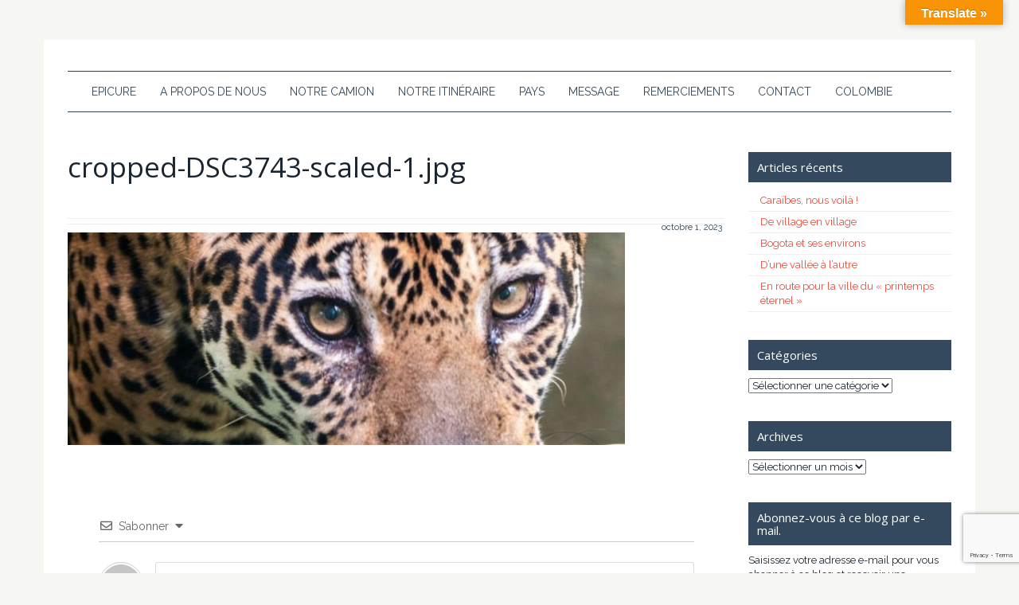

--- FILE ---
content_type: text/html; charset=utf-8
request_url: https://www.google.com/recaptcha/api2/anchor?ar=1&k=6LdrisgZAAAAAHgjFE3KmqqpbvRQakOEX5P2cUFm&co=aHR0cHM6Ly93d3cuZXBpY3VyZW1hbi5jb206NDQz&hl=en&v=PoyoqOPhxBO7pBk68S4YbpHZ&size=invisible&anchor-ms=20000&execute-ms=30000&cb=u61komlmb03a
body_size: 49685
content:
<!DOCTYPE HTML><html dir="ltr" lang="en"><head><meta http-equiv="Content-Type" content="text/html; charset=UTF-8">
<meta http-equiv="X-UA-Compatible" content="IE=edge">
<title>reCAPTCHA</title>
<style type="text/css">
/* cyrillic-ext */
@font-face {
  font-family: 'Roboto';
  font-style: normal;
  font-weight: 400;
  font-stretch: 100%;
  src: url(//fonts.gstatic.com/s/roboto/v48/KFO7CnqEu92Fr1ME7kSn66aGLdTylUAMa3GUBHMdazTgWw.woff2) format('woff2');
  unicode-range: U+0460-052F, U+1C80-1C8A, U+20B4, U+2DE0-2DFF, U+A640-A69F, U+FE2E-FE2F;
}
/* cyrillic */
@font-face {
  font-family: 'Roboto';
  font-style: normal;
  font-weight: 400;
  font-stretch: 100%;
  src: url(//fonts.gstatic.com/s/roboto/v48/KFO7CnqEu92Fr1ME7kSn66aGLdTylUAMa3iUBHMdazTgWw.woff2) format('woff2');
  unicode-range: U+0301, U+0400-045F, U+0490-0491, U+04B0-04B1, U+2116;
}
/* greek-ext */
@font-face {
  font-family: 'Roboto';
  font-style: normal;
  font-weight: 400;
  font-stretch: 100%;
  src: url(//fonts.gstatic.com/s/roboto/v48/KFO7CnqEu92Fr1ME7kSn66aGLdTylUAMa3CUBHMdazTgWw.woff2) format('woff2');
  unicode-range: U+1F00-1FFF;
}
/* greek */
@font-face {
  font-family: 'Roboto';
  font-style: normal;
  font-weight: 400;
  font-stretch: 100%;
  src: url(//fonts.gstatic.com/s/roboto/v48/KFO7CnqEu92Fr1ME7kSn66aGLdTylUAMa3-UBHMdazTgWw.woff2) format('woff2');
  unicode-range: U+0370-0377, U+037A-037F, U+0384-038A, U+038C, U+038E-03A1, U+03A3-03FF;
}
/* math */
@font-face {
  font-family: 'Roboto';
  font-style: normal;
  font-weight: 400;
  font-stretch: 100%;
  src: url(//fonts.gstatic.com/s/roboto/v48/KFO7CnqEu92Fr1ME7kSn66aGLdTylUAMawCUBHMdazTgWw.woff2) format('woff2');
  unicode-range: U+0302-0303, U+0305, U+0307-0308, U+0310, U+0312, U+0315, U+031A, U+0326-0327, U+032C, U+032F-0330, U+0332-0333, U+0338, U+033A, U+0346, U+034D, U+0391-03A1, U+03A3-03A9, U+03B1-03C9, U+03D1, U+03D5-03D6, U+03F0-03F1, U+03F4-03F5, U+2016-2017, U+2034-2038, U+203C, U+2040, U+2043, U+2047, U+2050, U+2057, U+205F, U+2070-2071, U+2074-208E, U+2090-209C, U+20D0-20DC, U+20E1, U+20E5-20EF, U+2100-2112, U+2114-2115, U+2117-2121, U+2123-214F, U+2190, U+2192, U+2194-21AE, U+21B0-21E5, U+21F1-21F2, U+21F4-2211, U+2213-2214, U+2216-22FF, U+2308-230B, U+2310, U+2319, U+231C-2321, U+2336-237A, U+237C, U+2395, U+239B-23B7, U+23D0, U+23DC-23E1, U+2474-2475, U+25AF, U+25B3, U+25B7, U+25BD, U+25C1, U+25CA, U+25CC, U+25FB, U+266D-266F, U+27C0-27FF, U+2900-2AFF, U+2B0E-2B11, U+2B30-2B4C, U+2BFE, U+3030, U+FF5B, U+FF5D, U+1D400-1D7FF, U+1EE00-1EEFF;
}
/* symbols */
@font-face {
  font-family: 'Roboto';
  font-style: normal;
  font-weight: 400;
  font-stretch: 100%;
  src: url(//fonts.gstatic.com/s/roboto/v48/KFO7CnqEu92Fr1ME7kSn66aGLdTylUAMaxKUBHMdazTgWw.woff2) format('woff2');
  unicode-range: U+0001-000C, U+000E-001F, U+007F-009F, U+20DD-20E0, U+20E2-20E4, U+2150-218F, U+2190, U+2192, U+2194-2199, U+21AF, U+21E6-21F0, U+21F3, U+2218-2219, U+2299, U+22C4-22C6, U+2300-243F, U+2440-244A, U+2460-24FF, U+25A0-27BF, U+2800-28FF, U+2921-2922, U+2981, U+29BF, U+29EB, U+2B00-2BFF, U+4DC0-4DFF, U+FFF9-FFFB, U+10140-1018E, U+10190-1019C, U+101A0, U+101D0-101FD, U+102E0-102FB, U+10E60-10E7E, U+1D2C0-1D2D3, U+1D2E0-1D37F, U+1F000-1F0FF, U+1F100-1F1AD, U+1F1E6-1F1FF, U+1F30D-1F30F, U+1F315, U+1F31C, U+1F31E, U+1F320-1F32C, U+1F336, U+1F378, U+1F37D, U+1F382, U+1F393-1F39F, U+1F3A7-1F3A8, U+1F3AC-1F3AF, U+1F3C2, U+1F3C4-1F3C6, U+1F3CA-1F3CE, U+1F3D4-1F3E0, U+1F3ED, U+1F3F1-1F3F3, U+1F3F5-1F3F7, U+1F408, U+1F415, U+1F41F, U+1F426, U+1F43F, U+1F441-1F442, U+1F444, U+1F446-1F449, U+1F44C-1F44E, U+1F453, U+1F46A, U+1F47D, U+1F4A3, U+1F4B0, U+1F4B3, U+1F4B9, U+1F4BB, U+1F4BF, U+1F4C8-1F4CB, U+1F4D6, U+1F4DA, U+1F4DF, U+1F4E3-1F4E6, U+1F4EA-1F4ED, U+1F4F7, U+1F4F9-1F4FB, U+1F4FD-1F4FE, U+1F503, U+1F507-1F50B, U+1F50D, U+1F512-1F513, U+1F53E-1F54A, U+1F54F-1F5FA, U+1F610, U+1F650-1F67F, U+1F687, U+1F68D, U+1F691, U+1F694, U+1F698, U+1F6AD, U+1F6B2, U+1F6B9-1F6BA, U+1F6BC, U+1F6C6-1F6CF, U+1F6D3-1F6D7, U+1F6E0-1F6EA, U+1F6F0-1F6F3, U+1F6F7-1F6FC, U+1F700-1F7FF, U+1F800-1F80B, U+1F810-1F847, U+1F850-1F859, U+1F860-1F887, U+1F890-1F8AD, U+1F8B0-1F8BB, U+1F8C0-1F8C1, U+1F900-1F90B, U+1F93B, U+1F946, U+1F984, U+1F996, U+1F9E9, U+1FA00-1FA6F, U+1FA70-1FA7C, U+1FA80-1FA89, U+1FA8F-1FAC6, U+1FACE-1FADC, U+1FADF-1FAE9, U+1FAF0-1FAF8, U+1FB00-1FBFF;
}
/* vietnamese */
@font-face {
  font-family: 'Roboto';
  font-style: normal;
  font-weight: 400;
  font-stretch: 100%;
  src: url(//fonts.gstatic.com/s/roboto/v48/KFO7CnqEu92Fr1ME7kSn66aGLdTylUAMa3OUBHMdazTgWw.woff2) format('woff2');
  unicode-range: U+0102-0103, U+0110-0111, U+0128-0129, U+0168-0169, U+01A0-01A1, U+01AF-01B0, U+0300-0301, U+0303-0304, U+0308-0309, U+0323, U+0329, U+1EA0-1EF9, U+20AB;
}
/* latin-ext */
@font-face {
  font-family: 'Roboto';
  font-style: normal;
  font-weight: 400;
  font-stretch: 100%;
  src: url(//fonts.gstatic.com/s/roboto/v48/KFO7CnqEu92Fr1ME7kSn66aGLdTylUAMa3KUBHMdazTgWw.woff2) format('woff2');
  unicode-range: U+0100-02BA, U+02BD-02C5, U+02C7-02CC, U+02CE-02D7, U+02DD-02FF, U+0304, U+0308, U+0329, U+1D00-1DBF, U+1E00-1E9F, U+1EF2-1EFF, U+2020, U+20A0-20AB, U+20AD-20C0, U+2113, U+2C60-2C7F, U+A720-A7FF;
}
/* latin */
@font-face {
  font-family: 'Roboto';
  font-style: normal;
  font-weight: 400;
  font-stretch: 100%;
  src: url(//fonts.gstatic.com/s/roboto/v48/KFO7CnqEu92Fr1ME7kSn66aGLdTylUAMa3yUBHMdazQ.woff2) format('woff2');
  unicode-range: U+0000-00FF, U+0131, U+0152-0153, U+02BB-02BC, U+02C6, U+02DA, U+02DC, U+0304, U+0308, U+0329, U+2000-206F, U+20AC, U+2122, U+2191, U+2193, U+2212, U+2215, U+FEFF, U+FFFD;
}
/* cyrillic-ext */
@font-face {
  font-family: 'Roboto';
  font-style: normal;
  font-weight: 500;
  font-stretch: 100%;
  src: url(//fonts.gstatic.com/s/roboto/v48/KFO7CnqEu92Fr1ME7kSn66aGLdTylUAMa3GUBHMdazTgWw.woff2) format('woff2');
  unicode-range: U+0460-052F, U+1C80-1C8A, U+20B4, U+2DE0-2DFF, U+A640-A69F, U+FE2E-FE2F;
}
/* cyrillic */
@font-face {
  font-family: 'Roboto';
  font-style: normal;
  font-weight: 500;
  font-stretch: 100%;
  src: url(//fonts.gstatic.com/s/roboto/v48/KFO7CnqEu92Fr1ME7kSn66aGLdTylUAMa3iUBHMdazTgWw.woff2) format('woff2');
  unicode-range: U+0301, U+0400-045F, U+0490-0491, U+04B0-04B1, U+2116;
}
/* greek-ext */
@font-face {
  font-family: 'Roboto';
  font-style: normal;
  font-weight: 500;
  font-stretch: 100%;
  src: url(//fonts.gstatic.com/s/roboto/v48/KFO7CnqEu92Fr1ME7kSn66aGLdTylUAMa3CUBHMdazTgWw.woff2) format('woff2');
  unicode-range: U+1F00-1FFF;
}
/* greek */
@font-face {
  font-family: 'Roboto';
  font-style: normal;
  font-weight: 500;
  font-stretch: 100%;
  src: url(//fonts.gstatic.com/s/roboto/v48/KFO7CnqEu92Fr1ME7kSn66aGLdTylUAMa3-UBHMdazTgWw.woff2) format('woff2');
  unicode-range: U+0370-0377, U+037A-037F, U+0384-038A, U+038C, U+038E-03A1, U+03A3-03FF;
}
/* math */
@font-face {
  font-family: 'Roboto';
  font-style: normal;
  font-weight: 500;
  font-stretch: 100%;
  src: url(//fonts.gstatic.com/s/roboto/v48/KFO7CnqEu92Fr1ME7kSn66aGLdTylUAMawCUBHMdazTgWw.woff2) format('woff2');
  unicode-range: U+0302-0303, U+0305, U+0307-0308, U+0310, U+0312, U+0315, U+031A, U+0326-0327, U+032C, U+032F-0330, U+0332-0333, U+0338, U+033A, U+0346, U+034D, U+0391-03A1, U+03A3-03A9, U+03B1-03C9, U+03D1, U+03D5-03D6, U+03F0-03F1, U+03F4-03F5, U+2016-2017, U+2034-2038, U+203C, U+2040, U+2043, U+2047, U+2050, U+2057, U+205F, U+2070-2071, U+2074-208E, U+2090-209C, U+20D0-20DC, U+20E1, U+20E5-20EF, U+2100-2112, U+2114-2115, U+2117-2121, U+2123-214F, U+2190, U+2192, U+2194-21AE, U+21B0-21E5, U+21F1-21F2, U+21F4-2211, U+2213-2214, U+2216-22FF, U+2308-230B, U+2310, U+2319, U+231C-2321, U+2336-237A, U+237C, U+2395, U+239B-23B7, U+23D0, U+23DC-23E1, U+2474-2475, U+25AF, U+25B3, U+25B7, U+25BD, U+25C1, U+25CA, U+25CC, U+25FB, U+266D-266F, U+27C0-27FF, U+2900-2AFF, U+2B0E-2B11, U+2B30-2B4C, U+2BFE, U+3030, U+FF5B, U+FF5D, U+1D400-1D7FF, U+1EE00-1EEFF;
}
/* symbols */
@font-face {
  font-family: 'Roboto';
  font-style: normal;
  font-weight: 500;
  font-stretch: 100%;
  src: url(//fonts.gstatic.com/s/roboto/v48/KFO7CnqEu92Fr1ME7kSn66aGLdTylUAMaxKUBHMdazTgWw.woff2) format('woff2');
  unicode-range: U+0001-000C, U+000E-001F, U+007F-009F, U+20DD-20E0, U+20E2-20E4, U+2150-218F, U+2190, U+2192, U+2194-2199, U+21AF, U+21E6-21F0, U+21F3, U+2218-2219, U+2299, U+22C4-22C6, U+2300-243F, U+2440-244A, U+2460-24FF, U+25A0-27BF, U+2800-28FF, U+2921-2922, U+2981, U+29BF, U+29EB, U+2B00-2BFF, U+4DC0-4DFF, U+FFF9-FFFB, U+10140-1018E, U+10190-1019C, U+101A0, U+101D0-101FD, U+102E0-102FB, U+10E60-10E7E, U+1D2C0-1D2D3, U+1D2E0-1D37F, U+1F000-1F0FF, U+1F100-1F1AD, U+1F1E6-1F1FF, U+1F30D-1F30F, U+1F315, U+1F31C, U+1F31E, U+1F320-1F32C, U+1F336, U+1F378, U+1F37D, U+1F382, U+1F393-1F39F, U+1F3A7-1F3A8, U+1F3AC-1F3AF, U+1F3C2, U+1F3C4-1F3C6, U+1F3CA-1F3CE, U+1F3D4-1F3E0, U+1F3ED, U+1F3F1-1F3F3, U+1F3F5-1F3F7, U+1F408, U+1F415, U+1F41F, U+1F426, U+1F43F, U+1F441-1F442, U+1F444, U+1F446-1F449, U+1F44C-1F44E, U+1F453, U+1F46A, U+1F47D, U+1F4A3, U+1F4B0, U+1F4B3, U+1F4B9, U+1F4BB, U+1F4BF, U+1F4C8-1F4CB, U+1F4D6, U+1F4DA, U+1F4DF, U+1F4E3-1F4E6, U+1F4EA-1F4ED, U+1F4F7, U+1F4F9-1F4FB, U+1F4FD-1F4FE, U+1F503, U+1F507-1F50B, U+1F50D, U+1F512-1F513, U+1F53E-1F54A, U+1F54F-1F5FA, U+1F610, U+1F650-1F67F, U+1F687, U+1F68D, U+1F691, U+1F694, U+1F698, U+1F6AD, U+1F6B2, U+1F6B9-1F6BA, U+1F6BC, U+1F6C6-1F6CF, U+1F6D3-1F6D7, U+1F6E0-1F6EA, U+1F6F0-1F6F3, U+1F6F7-1F6FC, U+1F700-1F7FF, U+1F800-1F80B, U+1F810-1F847, U+1F850-1F859, U+1F860-1F887, U+1F890-1F8AD, U+1F8B0-1F8BB, U+1F8C0-1F8C1, U+1F900-1F90B, U+1F93B, U+1F946, U+1F984, U+1F996, U+1F9E9, U+1FA00-1FA6F, U+1FA70-1FA7C, U+1FA80-1FA89, U+1FA8F-1FAC6, U+1FACE-1FADC, U+1FADF-1FAE9, U+1FAF0-1FAF8, U+1FB00-1FBFF;
}
/* vietnamese */
@font-face {
  font-family: 'Roboto';
  font-style: normal;
  font-weight: 500;
  font-stretch: 100%;
  src: url(//fonts.gstatic.com/s/roboto/v48/KFO7CnqEu92Fr1ME7kSn66aGLdTylUAMa3OUBHMdazTgWw.woff2) format('woff2');
  unicode-range: U+0102-0103, U+0110-0111, U+0128-0129, U+0168-0169, U+01A0-01A1, U+01AF-01B0, U+0300-0301, U+0303-0304, U+0308-0309, U+0323, U+0329, U+1EA0-1EF9, U+20AB;
}
/* latin-ext */
@font-face {
  font-family: 'Roboto';
  font-style: normal;
  font-weight: 500;
  font-stretch: 100%;
  src: url(//fonts.gstatic.com/s/roboto/v48/KFO7CnqEu92Fr1ME7kSn66aGLdTylUAMa3KUBHMdazTgWw.woff2) format('woff2');
  unicode-range: U+0100-02BA, U+02BD-02C5, U+02C7-02CC, U+02CE-02D7, U+02DD-02FF, U+0304, U+0308, U+0329, U+1D00-1DBF, U+1E00-1E9F, U+1EF2-1EFF, U+2020, U+20A0-20AB, U+20AD-20C0, U+2113, U+2C60-2C7F, U+A720-A7FF;
}
/* latin */
@font-face {
  font-family: 'Roboto';
  font-style: normal;
  font-weight: 500;
  font-stretch: 100%;
  src: url(//fonts.gstatic.com/s/roboto/v48/KFO7CnqEu92Fr1ME7kSn66aGLdTylUAMa3yUBHMdazQ.woff2) format('woff2');
  unicode-range: U+0000-00FF, U+0131, U+0152-0153, U+02BB-02BC, U+02C6, U+02DA, U+02DC, U+0304, U+0308, U+0329, U+2000-206F, U+20AC, U+2122, U+2191, U+2193, U+2212, U+2215, U+FEFF, U+FFFD;
}
/* cyrillic-ext */
@font-face {
  font-family: 'Roboto';
  font-style: normal;
  font-weight: 900;
  font-stretch: 100%;
  src: url(//fonts.gstatic.com/s/roboto/v48/KFO7CnqEu92Fr1ME7kSn66aGLdTylUAMa3GUBHMdazTgWw.woff2) format('woff2');
  unicode-range: U+0460-052F, U+1C80-1C8A, U+20B4, U+2DE0-2DFF, U+A640-A69F, U+FE2E-FE2F;
}
/* cyrillic */
@font-face {
  font-family: 'Roboto';
  font-style: normal;
  font-weight: 900;
  font-stretch: 100%;
  src: url(//fonts.gstatic.com/s/roboto/v48/KFO7CnqEu92Fr1ME7kSn66aGLdTylUAMa3iUBHMdazTgWw.woff2) format('woff2');
  unicode-range: U+0301, U+0400-045F, U+0490-0491, U+04B0-04B1, U+2116;
}
/* greek-ext */
@font-face {
  font-family: 'Roboto';
  font-style: normal;
  font-weight: 900;
  font-stretch: 100%;
  src: url(//fonts.gstatic.com/s/roboto/v48/KFO7CnqEu92Fr1ME7kSn66aGLdTylUAMa3CUBHMdazTgWw.woff2) format('woff2');
  unicode-range: U+1F00-1FFF;
}
/* greek */
@font-face {
  font-family: 'Roboto';
  font-style: normal;
  font-weight: 900;
  font-stretch: 100%;
  src: url(//fonts.gstatic.com/s/roboto/v48/KFO7CnqEu92Fr1ME7kSn66aGLdTylUAMa3-UBHMdazTgWw.woff2) format('woff2');
  unicode-range: U+0370-0377, U+037A-037F, U+0384-038A, U+038C, U+038E-03A1, U+03A3-03FF;
}
/* math */
@font-face {
  font-family: 'Roboto';
  font-style: normal;
  font-weight: 900;
  font-stretch: 100%;
  src: url(//fonts.gstatic.com/s/roboto/v48/KFO7CnqEu92Fr1ME7kSn66aGLdTylUAMawCUBHMdazTgWw.woff2) format('woff2');
  unicode-range: U+0302-0303, U+0305, U+0307-0308, U+0310, U+0312, U+0315, U+031A, U+0326-0327, U+032C, U+032F-0330, U+0332-0333, U+0338, U+033A, U+0346, U+034D, U+0391-03A1, U+03A3-03A9, U+03B1-03C9, U+03D1, U+03D5-03D6, U+03F0-03F1, U+03F4-03F5, U+2016-2017, U+2034-2038, U+203C, U+2040, U+2043, U+2047, U+2050, U+2057, U+205F, U+2070-2071, U+2074-208E, U+2090-209C, U+20D0-20DC, U+20E1, U+20E5-20EF, U+2100-2112, U+2114-2115, U+2117-2121, U+2123-214F, U+2190, U+2192, U+2194-21AE, U+21B0-21E5, U+21F1-21F2, U+21F4-2211, U+2213-2214, U+2216-22FF, U+2308-230B, U+2310, U+2319, U+231C-2321, U+2336-237A, U+237C, U+2395, U+239B-23B7, U+23D0, U+23DC-23E1, U+2474-2475, U+25AF, U+25B3, U+25B7, U+25BD, U+25C1, U+25CA, U+25CC, U+25FB, U+266D-266F, U+27C0-27FF, U+2900-2AFF, U+2B0E-2B11, U+2B30-2B4C, U+2BFE, U+3030, U+FF5B, U+FF5D, U+1D400-1D7FF, U+1EE00-1EEFF;
}
/* symbols */
@font-face {
  font-family: 'Roboto';
  font-style: normal;
  font-weight: 900;
  font-stretch: 100%;
  src: url(//fonts.gstatic.com/s/roboto/v48/KFO7CnqEu92Fr1ME7kSn66aGLdTylUAMaxKUBHMdazTgWw.woff2) format('woff2');
  unicode-range: U+0001-000C, U+000E-001F, U+007F-009F, U+20DD-20E0, U+20E2-20E4, U+2150-218F, U+2190, U+2192, U+2194-2199, U+21AF, U+21E6-21F0, U+21F3, U+2218-2219, U+2299, U+22C4-22C6, U+2300-243F, U+2440-244A, U+2460-24FF, U+25A0-27BF, U+2800-28FF, U+2921-2922, U+2981, U+29BF, U+29EB, U+2B00-2BFF, U+4DC0-4DFF, U+FFF9-FFFB, U+10140-1018E, U+10190-1019C, U+101A0, U+101D0-101FD, U+102E0-102FB, U+10E60-10E7E, U+1D2C0-1D2D3, U+1D2E0-1D37F, U+1F000-1F0FF, U+1F100-1F1AD, U+1F1E6-1F1FF, U+1F30D-1F30F, U+1F315, U+1F31C, U+1F31E, U+1F320-1F32C, U+1F336, U+1F378, U+1F37D, U+1F382, U+1F393-1F39F, U+1F3A7-1F3A8, U+1F3AC-1F3AF, U+1F3C2, U+1F3C4-1F3C6, U+1F3CA-1F3CE, U+1F3D4-1F3E0, U+1F3ED, U+1F3F1-1F3F3, U+1F3F5-1F3F7, U+1F408, U+1F415, U+1F41F, U+1F426, U+1F43F, U+1F441-1F442, U+1F444, U+1F446-1F449, U+1F44C-1F44E, U+1F453, U+1F46A, U+1F47D, U+1F4A3, U+1F4B0, U+1F4B3, U+1F4B9, U+1F4BB, U+1F4BF, U+1F4C8-1F4CB, U+1F4D6, U+1F4DA, U+1F4DF, U+1F4E3-1F4E6, U+1F4EA-1F4ED, U+1F4F7, U+1F4F9-1F4FB, U+1F4FD-1F4FE, U+1F503, U+1F507-1F50B, U+1F50D, U+1F512-1F513, U+1F53E-1F54A, U+1F54F-1F5FA, U+1F610, U+1F650-1F67F, U+1F687, U+1F68D, U+1F691, U+1F694, U+1F698, U+1F6AD, U+1F6B2, U+1F6B9-1F6BA, U+1F6BC, U+1F6C6-1F6CF, U+1F6D3-1F6D7, U+1F6E0-1F6EA, U+1F6F0-1F6F3, U+1F6F7-1F6FC, U+1F700-1F7FF, U+1F800-1F80B, U+1F810-1F847, U+1F850-1F859, U+1F860-1F887, U+1F890-1F8AD, U+1F8B0-1F8BB, U+1F8C0-1F8C1, U+1F900-1F90B, U+1F93B, U+1F946, U+1F984, U+1F996, U+1F9E9, U+1FA00-1FA6F, U+1FA70-1FA7C, U+1FA80-1FA89, U+1FA8F-1FAC6, U+1FACE-1FADC, U+1FADF-1FAE9, U+1FAF0-1FAF8, U+1FB00-1FBFF;
}
/* vietnamese */
@font-face {
  font-family: 'Roboto';
  font-style: normal;
  font-weight: 900;
  font-stretch: 100%;
  src: url(//fonts.gstatic.com/s/roboto/v48/KFO7CnqEu92Fr1ME7kSn66aGLdTylUAMa3OUBHMdazTgWw.woff2) format('woff2');
  unicode-range: U+0102-0103, U+0110-0111, U+0128-0129, U+0168-0169, U+01A0-01A1, U+01AF-01B0, U+0300-0301, U+0303-0304, U+0308-0309, U+0323, U+0329, U+1EA0-1EF9, U+20AB;
}
/* latin-ext */
@font-face {
  font-family: 'Roboto';
  font-style: normal;
  font-weight: 900;
  font-stretch: 100%;
  src: url(//fonts.gstatic.com/s/roboto/v48/KFO7CnqEu92Fr1ME7kSn66aGLdTylUAMa3KUBHMdazTgWw.woff2) format('woff2');
  unicode-range: U+0100-02BA, U+02BD-02C5, U+02C7-02CC, U+02CE-02D7, U+02DD-02FF, U+0304, U+0308, U+0329, U+1D00-1DBF, U+1E00-1E9F, U+1EF2-1EFF, U+2020, U+20A0-20AB, U+20AD-20C0, U+2113, U+2C60-2C7F, U+A720-A7FF;
}
/* latin */
@font-face {
  font-family: 'Roboto';
  font-style: normal;
  font-weight: 900;
  font-stretch: 100%;
  src: url(//fonts.gstatic.com/s/roboto/v48/KFO7CnqEu92Fr1ME7kSn66aGLdTylUAMa3yUBHMdazQ.woff2) format('woff2');
  unicode-range: U+0000-00FF, U+0131, U+0152-0153, U+02BB-02BC, U+02C6, U+02DA, U+02DC, U+0304, U+0308, U+0329, U+2000-206F, U+20AC, U+2122, U+2191, U+2193, U+2212, U+2215, U+FEFF, U+FFFD;
}

</style>
<link rel="stylesheet" type="text/css" href="https://www.gstatic.com/recaptcha/releases/PoyoqOPhxBO7pBk68S4YbpHZ/styles__ltr.css">
<script nonce="hTwTDi-Pgt5futohYxd6uA" type="text/javascript">window['__recaptcha_api'] = 'https://www.google.com/recaptcha/api2/';</script>
<script type="text/javascript" src="https://www.gstatic.com/recaptcha/releases/PoyoqOPhxBO7pBk68S4YbpHZ/recaptcha__en.js" nonce="hTwTDi-Pgt5futohYxd6uA">
      
    </script></head>
<body><div id="rc-anchor-alert" class="rc-anchor-alert"></div>
<input type="hidden" id="recaptcha-token" value="[base64]">
<script type="text/javascript" nonce="hTwTDi-Pgt5futohYxd6uA">
      recaptcha.anchor.Main.init("[\x22ainput\x22,[\x22bgdata\x22,\x22\x22,\[base64]/[base64]/bmV3IFpbdF0obVswXSk6Sz09Mj9uZXcgWlt0XShtWzBdLG1bMV0pOks9PTM/bmV3IFpbdF0obVswXSxtWzFdLG1bMl0pOks9PTQ/[base64]/[base64]/[base64]/[base64]/[base64]/[base64]/[base64]/[base64]/[base64]/[base64]/[base64]/[base64]/[base64]/[base64]\\u003d\\u003d\x22,\[base64]\\u003d\x22,\x22w5bCtkLCp8OjJsOCHsO0RC7CqsKZUsKJM1xWwrNOw7HDjk3DncOiw5RQwrI7dW16w67DjsOow6/DqsOdwoHDnsKJw6wlwohxL8KQQMOAw7PCrMK3w5jDrsKUwoczw77DnSd0d3Ele8OCw6c5w4LComzDtj3DpcOCwp7Djy7CusOJwqNWw5rDkGLDuiMbw4N5AMKrQMKLYUfDkcKawqccKMKLTxkKVsKFwppJw7/CiVTDpcOiw60qJmo9w4kBYXJGw5xFYsOyHG3Dn8KjV3zCgMKaM8KhIBXCnwHCtcO1w4vCt8KKAxplw5BRwrFrPVVXO8OeHsKpwq3ChcO0CnvDjMODwpQTwp85w7tbwoPCucK9YMOIw4rDin/[base64]/DuMKxOjdtbcO5w4DCh2DCm3ccwoI/[base64]/C8K6LcOQwqZ6wotHccKSw4PDpMOUfsO7Li3CgEnChcOtwqsGwr5Mw4l7w6HCjEDDv2HCgyfCphTDqMONW8OswrfCtMOmwoXDsMOBw77DqmY6JcOWQ2/Dvg8dw4bCvF1Hw6VsB3zCpxvCuHTCucONc8O4FcOKYcOAdRRVOm07wo99DsKTw4LCtGIgw7Uow5LDlMKaTsKFw5Zpw4vDgx3CpQYDBzvDpVXCpRYvw6lqw6d8VGvCuMOWw4jCgMKsw6MRw7jDsMOqw7pIwr0oU8OwE8OsCcKtUcOKw73CqMO5w7/Dl8KdG3ojIBR+wqLDosKWG0rChX91F8O0CMO5w6LCo8KpHMOLVMKKwqLDocOSwqHDu8OVKwFrw7hGwo0NKMOYCsOifMOGw7lsKsK9IVnCvF3DvMKywq8Ea07CujDDlMKyfsOKacOqDsOow6l3HsKjSzAkSxrDgHrDksKIw5NgHmTDgCZnZw56XTU1JcOuwp/CscOpXsOTS1Q9Nn3CtcOjVMOLHMKMwrQtR8O8wopJBcKuwrg2LQsyJmgKUVgkRsOyM0nCv2HChRUew5N1woHChMOSFlI9w5B+e8K/[base64]/CjMOnICzDmGvDiwDDuhrDpsOqw6c/wpfDjXxgLAxCw63DgnXCgA5XEG8nKMOtfMKmdUTDkMOyMEIKYjzDpHfDoMOFw5IDwqjDv8KQwpkgw70Rw4rCnzLDgMKZQl3DnFrCulk7w6PDtcK1w7hNVcK5w77ChGwSw6nCoMKHwpw/w6vCnFNdGsO1aw3Du8KrHsO2w5I2w7QDGVzDl8KOPzPCiUpgwpUaVcOBwpzDuwbCo8KPwqBcwqHCrERrwqkRw4fDjyfDnnDDjMKHw5rCihLDgMKCwoHCisOtwqYbw5nDnC9AD3p+wpF+T8K+TsKSGsOywpNley7CvSXDnTfDkcKbAk3DgcK6wr/DuSsfwr7DrcOMJnbCgXxMHsOTWCfCgW0sAwl8DcO8fEMlHFjDumjDqErCosKww5rDtcOHOMODNUbDnsKXZAx4L8KYwpJVNh7DkVRCCMOtwr3DlcOybsOFwoDCtV/DqcOqw6gawqjDqTbDrcO0w4pCw6s+woLDhcKDK8KPw4hlwpTDk0zCsQdnw4jDhT7CuyjDq8OMAMOydMO8B2E4woBNwpkwwpfDvBVJXQkiwpVSK8KqfU0Fwq/CsF0MBWjCn8OTbsOSwokbwqvCtMKwX8KAw5bDncKMPwfDhcKSPcOywqbDmy9pwrEIwonDqMK8ZkkRwpbDojkIw63Dh0vDn3kpV1bClsKMw7DCqCRdw47DkMK6K0N1w43DpTQjwp/[base64]/CuMO/[base64]/CpBrDv0p4w5ZcM2txw6AldUXDsGbCsCTDiMObw4rCtwkPCXPCg0dkw6bCscKSR2B8J2LDgT0yXsKdwr/CrkLCoCHCjsOmwrDDvhTCokPCmcOLwpPDv8KxFcOYwqtpJ04DXzLCvl3CtGBsw4PDv8OVAQI/IcKGwqTConvCngVAwpLDmUFTcMKhA3fDhw/DjsKFCcO2IzLDj8OPTcKEGcKNw4LDrS0ZWl/DqHMXw715wpfDp8OXYsKDDsOObcO6w5/[base64]/w5RnZBEJfcKJQsK5w4FJwod+wrxwV01pAmPDiDDCp8KpwoB1wrRQwojDpiEHJGbChUYPGsOJD3ptW8KpGMK7wqfCgsOIw57DmlIhbcOQwoDDt8OqZhHCgicNwoXDisOrGcKVEkE5w5/DoAA/WRojw50HwqAoDsO2DMOdGBTClsKgdGTDicOcAHPCh8OVGj51PTQOIcK9wpQWGlp/wpVYJAjClnAFdCACeSMTZRTDgsO0wozCmsOjX8OvJErCpj3Dr8KeQ8KZw6/DvDEkCDA8w5/Dp8OiSWXDscKewqprCMOow5ccwo7CqS7CrcOMbx1HMSl4c8KPWycHw5fCknrDrlDCmDXCscKMw47Cm3Boe0lCwprDsBJUwr4kwpwsCMOZGCPDrcKGBMO3w6pVMsOkw7vCtsO1QjvCi8Oawr8Kw5bDvsOLVl93V8Kcw5bCucK7w6sGdE9/Mx9VwoXCjsKOwp3DusKSdMO9ccOuwp/[base64]/DjsK/w5kRKQ8GMcKSBwhVNlUawqXDvzbCnxJNZz45w5fCqzYdw5/CoHRmw4bDnDvDkcKvPsKnQHIPwqXCkMKTwqXDk8O7w4jDp8OuwobDsMKgwpvDlGrDg2gQw6JHwrjDrH/DjsKcAgYpbhsFw7YMbXJuwpxvesOrJVBVVi7CmMOBw6HDo8Oswrpow6p3wolAYmTDpX3CvsKLeCZhw5Vfe8OuTMKuwpQaVcKjwpUOw5EmD14Sw5kiw41nVcOYKzzCoDLCjwMfw6LDjsKZwqTCg8K+w6/DiQbCqHzDhsKCYMKww47CmcKQLcKVwrPDig5dwqBKAsKXw7dTw61hwqLDt8KYOMK3w6FPwrIlHwnDsMOcwrDDqzQGwr7DmMKTEMO7wpQTwpnDmH7DlcKRw5nCr8K9C0HCl33DmsKkw7w2wrvDlMKZwox2w4c4EnfDim3Csn/[base64]/[base64]/Ci8KvX0DCoMOLD3vCg8KFYsK9BBDCulk+w7F9wrHCug0DF8OKAy8vwpVcdcKNwonDkGHCu1rDrAzCr8OgwrPDrcKzdcOVLEEvw7hiVld5YsOOZ3PCjsKGDMKhw6A0HR/DvxQJZVTDs8Kiw6YmSsK5bQ1xw6E2wrsnwrR1w6zCtl7Cg8KCHykFb8OeWsO2VMKaYmt6wqPDm0YAw7U8AizCr8OnwrcbQEhtw7M9wpvCqsKGMsKLPwoVZVvCv8KtU8O3QsKfflEjO0rDk8KXZMODw7bDlifDu1d/[base64]/[base64]/wrLCnMORXmozOcKfPD5Vw7kSwpRqQsOhw6hnw6PCokfClMKOAMOtLwUcL292W8ONw7xOVsODw6Ffwoozaxg+wo3DhDJwwpDDhBvDtsKSGsOaw4JtW8ODBMKuVsKiwo3Dv0Y8wpDCi8O+wocXw4LDlsOEw5XCpF/[base64]/DvjwvbjdDwpJ4wq3Do8KlwpXCtMK2w4TDk8OJVMO1wr7Dsn5GJ8K0bcOvwqZUw6bDmMOXWmjDpcOtEC3CksO/cMOIMj9Dw43CoRnCrnnDksKlw6nDvsK1cmBdBcOuwqRGR09gwqfDlWEKYMKaw53DoMK3G0/DiCFHXzvCvjrDpsOjwqDCsxzCkMKZw5fDr1/[base64]/DjcKqw5zCmwsQT2bCsl7DicOhOcKUw6PDjSTCoCrDhgdzw7PChMK8SV/CgjwgQSLDh8OhCsKdCHnDqA7DlMKARMO/M8Oyw6nDm1sGw4/DkMK3NTUcw7/DvkjDljFUw7kWwq/CpGRwbFrCgwvCnAJrdH3DjzzDqVTCtgzDqwoQKSNLM1/DoQAFMjoFw79uTcOlQUslZUTDlWFswqVIRcO+KMKmcXIpWcOuw5rChlhCTsOLesObZ8Otw50Zw6gIw63CpChZw4RlwpXCoTjCrsOcVU7CoxhAw7jCksOlwoFOwq8hwrN8KcKEwoxfw6TDhDzDjE4jSSdbwozDkcKMeMO8Q8OraMOZwqXCsmrCoi3CpcKxYCgITl/[base64]/f0BHwo/DgUjCogXDvE3DukBewq07wqgMwrc/TwZGRydLfsOwHcO9wogIw5/DsWthKicDw6jCt8K6EsOkRUMuwqTDqsKDw7HDs8OfwqQaw6rDqsOXB8OkwrvCoMOoNVIGwp/CpTHCqx/CgBLCoC3CkyjCmjZfAmUww4oawqzDhVY5wq/ChcOvw4fDm8O2wpdAwpUaB8K6woVjcwM2w7BtZ8KwwqtawogFGEhQwpUqdRHDpsOAOCEKwo7DvjfCocK5woHCoMK6wrfDi8K4P8OecMK/[base64]/CoMKow7wjw4vCuX/CozDCmcKSeD4XXMKRVMKcwpXDkMKRZMOiSgxKM3hPwqTCjjHCmMOfwo/DqMOMU8KvGlXCrBp8w6PCvMO9wq/DpsKEQyjDmHsJwovCpcK7wrh0YhHCmy82w4pewr/DlAw1OMOEbg3DrsOTwqx/bEtWQcKLwpwhw5XCjMKRwp8DwofDmwwUw7M+GMKvQ8O/wpF/wrDCgcKjwovCkXRgJg3Con5/LMOAw5PDmGAvB8OACsKuwonDmWJ+Fz3DkMO/IwfCgW4vKMKfwpbDp8KeRXfDj1vCkcKaG8O7LmDDnMOhbMOMwrbDs0dQw7TCicKZYsKof8KUwqvCpg15fTHDqw3Cpz99w4Y9w7fCucO3NMKLS8OBw51sAEJRwrfCq8O5w5rCrsOvw7I/[base64]/DhcKlw5jCilUjw4TDglx4acO9wqokUMK5P1twR8OGw4HDgsOHw5PCvWXCp8KxwpzDsW/DplDDjjrDrsKvPmnDpDPDlSXDvhltwpF5wpd0wpzDsDMFwojCu3oVw5/DjRXCqk3Cq0fDo8KMw49ow7/DqMKISSHDv0rCgjtEXFDDnsOzwo7CusOGNcKLw50TwrjDqWN0w5/DpCR/ZsKkw6/CvsKIIsKewpIMworDtcOhZsKBw67CuxvCicKMJ1psVgNZw73Dtj7CrsKvw6NUw6nCsMO8wrvCg8K7wpYyLD1jwos2wo8uHjouHMKcFwvDgCd5bsKAwpY1w4oIwo7DvQHDqcKlLV7Dg8K9wpZNw40RKsO+wo/ChH5XK8KcwrdLdyfCsQhxw5jDmBnDjMOUJcKFIsK8NcO4w6wiwq/Cs8OADMOwwrHCrMKWX3s1w4Z4wqPDh8OHQMO2wrxhwpTDmMKOwrMDVlzCjsKsV8O0UMOaXGVDw5deWVBiwp/Dt8KrwqhnbcK6LMOlJMKnwpTDpm7CiRBWw7DDlsOew7rDnyTCimksw4cGaHvCpQNqX8OPw7QIw6bDhcK2QBREJ8OqBcOgwrLDp8Kiw6/[base64]/[base64]/CnsKKw4DCtkkgVcOpaTYcaCEUw70uTmlTRcKcw7hJOnBdcFLDh8KNwq/CgcKCw6F3IBB/wrDDj3nCujbCmsOMwoQSBcOgBHVdw6ZNPsKQwo4WGMOnwo4jwr3Du3LDhsOWD8KBSsKZG8KuQsKcXcOfwpMzHxXDtHTDtFlSwpdzwqobLk5+OMKGPMODOcO4bMO+QsOUwrPCg3/ChsK/w6MeacK7B8K3wr1+McK/[base64]/[base64]/SDbDlsOCJmlhAMOSLCdCNjzDiyvDjsOjw7bDhQRPPRARGR3CkMOPYsKIeTgbwqASbsOtwq10BMOIMsOCwr1IPVd6wrbDnsOtYh/[base64]/CuR9Db2x2T3xjdxk+CkrDvkMgBsK2wrtSwrfCicOTL8Khw6EVw4QhVELCisKCwoJeJlLCpjhuwrPDl8KtNcOIwpRZAsKlwq3DnsOVw7HDgxDDi8KCwoJ9dQzDnsK/esKDD8KmMlZCEBhkOxjCnMKPw5PCihjDh8KtwplJBMK/wrtrSMKXWMODbcOmHlnCvmjDjsOvPFXDqMKVDlYVXMKZODVqFsKrFwDCvcKEw6cSwo7CgMKtwrNvwroEwpLCuWPDt1zDtcKdNsKAVk3ChMK1VEPCtsK6cMOaw6Mxw7s7Um4ew68tGhnDkcO4w4/[base64]/w5k9G3LCtGNzEsOvw451w6jCkMKVSMOsPQ7Do29cwozCs8KZQ0JEw4/CpnQLw4bCtHrDssKKw58cD8K3wox+G8OiAB/[base64]/CllXDsTLCjMO1w7lyw5TCnsOUB33DrTpaw4V8SsK9PVnDpBUESGzDicKIc0tSwoFJw5Rxwo8owpJmYsKkD8KGw64bwoQoJcK+a8OHwp1Nw7nCvXpnwoR1wrHDu8Kjw6LCvil5worCicOwJ8KGw4PCusO/w5AWcmktLsOdYMOLCCtQwq8+KMKywo3DiBEuNFnCmcK/wo1eNcKgI1PDgMK8KWtqwppOw4DDv2rCiWZhDBjCq8KwN8KIwrk6axB6Sl05X8Owwr8KDsOaMcKBdDJbw5XChMKuwoA9Nz/CmCrCp8KvFj9CQ8K+DwjCgXXCu3h3Tgwsw7HCs8O6wqbCnX7DosOKwr0qL8Kdw4XCjWDCtMK/csKLw6c8B8K7wp/DoE/DtDLCssKzwpTCpx/Dv8K7GsONw4HCskJsMMKPwp1QTMODbzBwS8Kbw7QywpxLw6PDiWIhwpbDhX5CaGYGL8KvAzAjGEHCoVZ5eSp/ZAQrYgLDuzzCqw7CgivCv8K+NjrCkgXDqm5Jw6vCggwiw4MZw7rDvE/Dm3k8XGDCnE4rw5fDtFrDvcKFbnDDg3t1wpN/Nl/CusKbw5how7bDsiUVHSU3woU4X8OOFCPCu8Opw7Ada8KQBsKbw78OwqhwwoJOwqzCqMKsSB/[base64]/CgcOQBw9bCQrDsEXCvCgMGn9Qw7PCm8KBwoHDlsKeMsOjOTgmw75dw51Cw5rCqcKaw4FxS8O5YXcVL8Oaw6QVwq04aFsswq4EWMOMw5Uewr/CvsOzw6cXwprDoMONIMOCAMKabsKKw7PDscO0wpAzNBIuU2IVC8Oew67Dp8KowpbChMO6w5VmwpkUN3IvWBjCshdXw6stF8OtwrDCiwnDg8KYQjHCjMKpw7XCucKBJ8KVw4fCssOhw7/Cnm7ClH4YwpDClMOawpUbw6UOw5jCnsKQw5oKccKIM8KrR8Kfw63DgUUGSG45w67DphsMwofDtsO6w6BlPsOZw6ZTw4PCjsKqwoVBwppzaydjbMOUw6FjwqV0SXvDuMKvHDMew50XDUXCtcOGw41FZsKkwqDDlHMgw41vw6fCjnTDsGI+w6/DhwE0IUhyC19gQ8KWwpgCwpkRXsO3wq8fw5xtVDjCtsKFw7JGw5pJLcO0w4zDnjwWwpzDhmbDnAEAPSkfwrAJWsKNUsKkwp8lw5IpJcKVwqLCrH/CriDCqsOfw6zClsOLUAbDowLCqQZywo0Kw6RpLhYLwq3DvsKPBEdudsO3w5csa18Lwop1PjfCqXgNW8OBwrkCwrtfe8OfdcKxDEcww5jChQF3FxcXd8OQw4cDW8K/w5fDpV8GwoXCgMOqwo5Ww6xdw4zCkcKywp7DjcOMKFTCpsKPwpdMw6Bqwo5lw7d/[base64]/DlH7DuWTDjHMKwoYzwoAcw7dTwrTCvxzCgS3Dlj5pw7omw4ZUw4zDjsKOw7TCnMO/[base64]/DlcOVRSTCuMOyTWRTw6dLSMKzw6IDw5J/ZmQew4fDvjLDtWXDnsO+HcObX23Dmy97XMKcwr/DkMOxwozCrg1EHATDn17CmsOJw5HDrhnDsB/CtMKmGwvDjGvCjnvDmy7Ck2XDosOCw61ETsKyJWjCs39oXTvCrsKqw7QuwrwHYsOwwqhYwpLCosObw5Q0wofDicKAw57Ci13DkxkCw7DDjjPCnyowaERHXnE5wpNOB8OYwrRow65PwrbDrS/DgylNJjldwozCqcO7EVg+wpTDt8O2w7HCr8OvCQnCn8KQYEzCuRDDvFrDr8Ogw7LCgy51wrFidxJRKcKvL3HDiwAmWWHDo8KTwo/Dm8KKcyTDt8KHw4Q0FMK6w7nDusO8wrnCpsK3eMOSwplJw6ExwoPCjMKOwpzCuMKVw6nDscKiwo/Dm2t+FFjCrcOPXsKhBmJxw4hSwrnChsOTw6TDtyjCkMK/[base64]/DtTLDvnsNw6DCgMKwBMO8dcKaZnvDisOZQsOJwoPCmknCoS15woPClsK8w7/CmmHDoSvDgsKaP8KGG2pkaMKTw5fDscK+wpkQwoLDn8KhJcOfw70zwrImLXzDgMKnw51icxN0wqR6GSXCtDzChiHCgz94w5E/[base64]/[base64]/w7QGPyYIH8K/wpPCsDc1eMK0w4ZsD8KZDMODwr8Mwo4/wrYkw5jDp1bCg8OXaMOIOMKmBy3DnsKtwqVtM2LDgVVZw41IwpLDmFo3w5cTG2FBa2TCqSAKBMKId8KDw6lwS8K7w77CnsOjwoMJMzDCisK5w7jDtsK5e8KIBRBgEnEOwoADw7UJw4d+w7bCuBTCucK3w5kwwqdcLcKXOw/CnjxQw7DCoMOhwo7DiwDCnkQCXsOze8KOCsOfdcKTL0PCg00tZzMWUWDDlTN2wrfCj8OCb8KSw5grZsOsBsKmKcKdfFpOTjpnGQDDtWAvwrpsw7/ChHopVMKpw6rCpsOJH8KFw7p3KXcVD8ORwpnCti7DmgnDl8Oxf2kSwqIpwrI0RMKifm3Cg8O+w6jDgiPCpRtSw7HDvH/DlBzCvxNqwrHDkcO8w7oew7M6OsK7FH/DqMKiEsOhw47Dsgsjw5jDg8K+DjYFQcOvJ1UJXsKeVknDnsOOwobDqnkTLT4xwp/CiMOUw4pywrXCnlTCtht6w7LCp1RNwrYLShsARn7CoMKZw7rCrsK2w4YRHQLClzwUwr1/FMOPQ8KWwpLCnQ4RL2fCnUXCqXw9w6Ibw5vDmh1mfEVXH8KKw7RiwpNhwqw3wqPCoQfCogXCtsKOworDnikMRcK4wpDDlw4DbMOqw47DssOLw7bDrWPDp3tZV8OjVcKnIcKTw6/DkcKaFll3wrrCrsK/dn9xEsKcJnfCoGcTwp19UUlYS8OsaGHDlkPCjcOjC8OaRBHCpncGUsKfUMKlw5PCtlJLfsOXwrPCscKow5vDkDhFw5I6McKSw7pABEHDmzhRFUIVw5xIwqQjYcOyGhtAYcKaN0rDp3oQSMO8w4EMw5bCsMO7aMKmw7LDuMKEwr9/NRjCusKAwoTDu3rCoFg7wpZSw4M1w6fDklrCpcO+A8KZw4czMMKLRcKKwqpOG8O5w7Frw4bDicK7w4DCkjTCh3h7ccK9w4ceOzbCvMK3EcKsfMO8Tz0xdFTCk8OaezsnbsOZFcOGwoB/bk/DilROVwBhw5gAw6Y8BMOkJMOEwqvDt3rClktxRF/DjgfDj8KWLsKyZxM9w4t9cSTCr39gwpg7w5HDjcK2OWLCnFfDocKrSsKSacOVw6wqasORJ8KoVULDgid9BcO6wpDCtQ4Mw43Ds8O4XcKadMKIPV9Tw41yw4l/w6sHOiEneU/DuQDCjsOkAgEww77ClcOgwozCtBFkw44Ywq/DhEvDi3ggwo/CvsKHKsOoI8Kxw6R7VMK8w4w4w6DCtcO3V0c7d8OSBsKEw6HDt2wQw7U7wpnCi0/DpwxjcsKxwqMdwokdXFDDhMOLQEzDllF6XcKuMFXDpWXCvlvDnAxCJsOfcsKlw6/Cp8Kxw4DDosKNRcKGw67Dj3LDkXrDjzB1wqNXw5Vjwo9TecKLw5bDicO+AMK4w7jCgy/DisO0ScOFwpPCu8Oew6XCisKWw4Jpwp42w7V3Q27CujXDn3gpCcKQFsKgRMKlw4HDuAJiw7x1ahPCgzhfw5A4LADDncKbwq7Co8KfwrXDsywew7/Cr8OPW8Orw7NzwrcCCcKnwotTNsKnwpzDoWPCkMKUw4nCkywzMsK/wqxOFxrDtcK/KFjDrsO9H1lxXmDDoQPCtVBmwqtYR8KHacKcw7/CucKrXFPDlMOhw5DDpMKGw6Qtw49LdcOIwo/CksKYw67DoGbCgcKQDSJ9F0vDsMOjw6UsJjsSwqHDtURvZ8K1w6wPWcKbQ0nCpDrCiWHDv2IWCQDDrsOowqIRDMO8ChLCnMK8DlNmwpDDoMK2w7XDg3nDnmdTw5sbRMKzIsOEVjoTwqPCsgPDgsOCEWPDsnZOwqrDpMKFwo02OMOuXQjCl8KoZUjCt2VEQMOiAMK/wqfDgMOZTsKvK8OXIyJ6wqDCtsKQwpnDq8KiECXDhsOaw7RvLcOKw6LCscOww7dVFlXCusKYEUoVDhHCmMOjw4DClMK+ZmI2UMOhGcOSw5knwqkROlnDgsO0wqcmwqPClSPDnj/[base64]/CncOnw4zDq33DjsKBK0I9wrJOw4g8bcKQwq1GFHLCgx9nw5YAWMKnIVbCoTDDrmbDkkMfBMOtBcKNLsK2F8KeRcOzw6svJ2gyFRjCvcOISh/[base64]/wozDi8OHN8KNZsONMHrDvGvClMOlSsO2wpchw4jCiMOOwoPDsBU4EcOLDV3DnVnCn0LDmXHDp38/wroeG8K7w5HDhsKqwoFXZUnDpW5IKGjDhMOOfMOMRjQdwokGAsK5bMKJwp7DjcOvDFLCk8K4wpnDsAJZwpPCmcKaOsOEWMOvHh7CjsKudcOnS1cIwqEXw6jCpsOjLcKdZcObwrjCiR3CqWlew7bDvBDDmiNEwqjDuxUww4QJbkkRwqUkw49RWGTChRnCo8KAw7/CtHrChMO+NsOlGFJEOsKwEsORwpPDqnrCjsOyOcKvMD7Dg8K8wo3Dt8K/CxPClcOBJsK2wrkGwobDpMOCwpbCi8OVET/CrGPDjsO1w5BLw5vCg8K3HxozIksSwqnCg0RgOQ7Ch0s3wo7DlsK9w6k/I8OQwoV2wrdEwpY7YTLCg8Klwq8pRMOPwp5xW8Kcw7g8wozCoAw7CMKMwo/DlcOKw5phw6zDuhDDqVE4JShjQBbDrsKIw45jeB4fw7jDgcOFw47CsEnDmsO3XjxiwpPCh1oHIsKewovCp8OtVcOwKMO5wqbDhAsCOHbDhRPCs8OTwr3CiX7CnMOUfzzCk8Kbw5sJdG7Cj0fDiBnDpATCigMMw6XDvUpaUjk3DMKfcBw4WR/DjcKXHk5VS8OvEsK4wpYgw5BeCcObancXwqvCmMKHCj3Ds8K/LsK2w5JzwrwPfjxSwo/CmQzDoDVgw7EZw4YwKsOXwr9qdG3CtMOJYF4Qw5nDq8Ktw7/DpcOCwozDtnvDsBXCoFHDq3bDrsKpRknDsy9vNsKfwpopw77CqQHCiMOtEjzCphzDicOfB8ORFMKVw57DiXQMwrgdwo02VcKzwoRSw63DjDDDsMOoCULCuRQzbMOeCGPDvwsiPVBGS8KTwojCoMOgwoJlLFvChMK7TSMUw4UdEWnDsHHCjMKyR8K7X8O3c8Kyw7HDii/[base64]/[base64]/CusK5WHxtYsKaF8KCG8KUw4rCqMOSw4xUfsOLMsOJw4YEPnTDlcKAL33CtTxtwrMww6tcTHrChXBRwpUXNRrCtifCocOEwqoZw6BcCcKkKsKIUMOsN8OUw4zDs8OEw7vClEoiw7R5AFx/[base64]/Cs8OVw6cCUiUIw6YSVwTCqDPDh3oow4vDhcKWJCTCk2QBDcO3AMO0w53DjBJnw4BOw6DCuxtjU8OIwo/CnsOdwqnDi8KTwopSYcKbwoQdwq/DqRpFWEF6EcKPwpTDmcKWwoXCm8KSNlAHcXl0CcK7wrtVw7FZwoTDn8KIw73CkWIrwoFrwoDDmcOcw67Cj8KZBAAxwpdLLBk+w63DuzNNwqZ7w53DtMKywrhEHXYpaMO4wrNewpkKQQVbYsOCw4EWelxkZBHDnFrDjQQ2w7HChEfCu8OOJn5JccK0wr/ChXjCkCwfJETDpMOtwpUrwp1VGsK4w4TDs8KYwqLDuMOdwrHCpsK4OMOMwqvChy/CjMKuwrovWMKQK01YwonCuMOTw73CpSzDjjJQw5bDtnMww6EAw4bDjcO4EyHCkcOfw7p+wq/Cg3gndjzCr0fDnMKHw6TCo8KBNsK1w5duGMKfw6/CssOxYBHDlA7CqFJzw4jDlgjCscO8D2wfD3nCo8OkSMKELQ7Csz7ChsOQw4ASwqnCiVDDmmB2wrLDq03Cu2vDi8OnTsOMw5PDgH5Le1XDlzRCD8OFSMOyeWEmHUPDtGAdTnzDkAo8w4MtwpXDssOfNMO7wrTCgsKAwo/Dp1JYFcKEfmjCtyQ1w7fChcKYTCAnXMKAw6UYwrUoVw3DusKvDMK7UV/DvHHCusKzwoMUBnk7dQ5Hw7FlwoxQwrfDksKDw7jCtBXChwBdTMOew4c+CgvCvMOzwrhxKi11woMOcsKGQCPCnT8Yw6bDnhzCuXcbejEMAA/Dhwg3w47Dh8OpOyIkO8Kdwr1NSsKjw4rDqnQ6MkVEVsOrSsKKwo7Ch8OnwrcLw6nDqFPDusKzwrspw4psw44SX2LDl1Uvw6HCnjLDgcKUe8KAwoQzwpHCk8K1XsOWWsKiwqlGcmvChjx8ecKWWMOiQ8KFwroKd0/Ct8OtEMKow5nDlMKGwowLJVIpw6nCq8K5BMOBw5AwQXrDvB/CpcOxWsO2IEMaw7/Dj8KEw4oSZsOnwqVsNMOhw41qKsKMwp9YS8K9TTRiw7cVwpjCl8KAwoDDh8KRW8OUw5rCiFkKwqbCgWjDosOJS8KPfsKewogXUMOjH8K0w4NzSsOAwqLCqsKsSRx9w5M6LsKVwpRtw6Mnw6/DiR/DgnvCo8Kzw6LCgsKBworDmRHChMKdw5/CicOFUcO/cWIKDlxJFwXDgmAFwrjCkULDvsKUWBcQXsK1fDLDvzHCs2/DhcOLFsK4LBPDoMKAODTCvsOnecO0awPDtEDDrAXCsyN+d8Okwptyw4nDhcKSw6PCjH3Ck2BQFCp3PkNKccKKEwJRw57DrcKZIz8ZCMOYATgCwonDjsObwrVHw6HDjF7DlhvCtcKJIGPDqhABMml1BWczw7kow5LCr1rChcODwrPCunsNwrnDpG82w7XCticFfQTCkH/[base64]/DiGIWYcKFZMOPw7lfScOtBCc+NsODL8OYw4/CgBhMKF1Qw7TDhcKYZFzCrMKTw7rDtRTCjl/DjATCkw0VwoPCqcK6w7/DrW06BXZ3wrBxfcKrwporwqvDnxLDoBbCp35hUmDCmsKgw4TDs8OBeCnCnlbCiXzDuwzDl8KwBMKIBMO3woRuA8KAwopQfsKpwrQfdMOow5ZqfSknfkrDq8OkTCHDlz/Dh0TChSbDlFoyMcORalcVw5PDi8Ozw61ewpUPFsOkbG7DoQrCh8O3w65xaQXDsMOtwrE+d8KBwonDssKLdcOLwoXCrCUVwonDh2VEJ8OSwrnDhcOOe8K/McOOw4QmU8KEw5J/[base64]/[base64]/[base64]/DhsKhRhh0G8KEJAbCs0LDt8ONCMK+Ox/DusOOwr/DiRLCgcKebxUKw5toTzPCiHsDwp5aOsOawq5AD8O3cx7Clnhkwok+w4zDr2NzwpxyDcOaWHXCmgfCi1x/Cm4PwphBwoXDjmRawp9Fw447QAHChsKPPsOnwqvDjUZ3YFx1HTbCvcOgwq3DisOHwrZcWsKidGdUw4nDlxN/wprDt8KHU3PDmMK0w5xDJmPChUVlw4ggw4bCg3ZsEcOxP0M2w4c8NsOYwrYawo8dXcO8asKvwrJUDQ/[base64]/DvcKvw7dQw4/[base64]/Ds3MTW8KdY8KZSQ/CmcOmIMK5dMK1wo4Gw7jCm1jCsMKvcMK4b8OHw7I8CMOMw6xHwoTDr8OydnEEYcK8w5tNb8K/[base64]/Ct8KRwoYFwqMaPcORwpFTwqIPXsO7wpRNfMKEw6UdYsOEwqphw615w47CjjfDqxTCoW3CuMOgNMOHw4xVwrDCrsOLCMOEJzUFE8KrfUBwf8OOZ8KSbsOcHMOEwrrDoVLCgsOWw4nCoDfCogsCc3nCqiURwrNAw7Q3wp/CoVjDsTXDnMK3DMO2woRmwqbDrcKVw5LCvEFmccOsGsO+w5LDpcOMNxs1Ph/Cly0Fwo/[base64]/[base64]/DssOgwpNiwpbCvMKzTcKiwoZfd8OFw4LDoRU4BMO6wpQ/w7QewoHDhMKvwrtTKMKgTMKhwp7DsjzCmE/DtnhaHhR/KVjChcOLPsOZC38TL0/DhA1SIT85w4FgfFvDhi0RLCjCkCp4wp9rw5lOf8KUPMOxwqvDssKqZcKjw5QVLAQldMK5wrPDuMOGwoxjw6d8wo/[base64]/w7FUwp3DkMK7BzLDk8K6wq7Ci8OywprDosKmWwBGw7gIcCjCrcOywpnDu8O2w5jCusKrwqvClzDDuUplwoPDpsOmNxdffgjDkzltwrrDmsKMwo/DsEfDoMK+w4Z0wpPCg8Khw7kUS8OEw53DvRnDrTfDikJHcQ3CsEw8dncQwr5lLMOxWj4lJAXDjsOyw7B9w7lBw4XDmwXDhEjDiMKhwrbCncKBwos0NMKrCcOqcEAkCcO8wrfCnQFkCw/DjcKOUXHCqcKtwp9zw4HCqCbDkFPCoFzDiArCn8OzFMKeT8OgTMO5PsKfSG8jw4xUwoVsGsKzE8OACgoZwrjCk8OGwpjDph1Ew7clw7zDpsOrwrgQFsOsw63Ci2/[base64]/XFQlZndKwobDuG41K8OvSsKbKzE9DjkQOMKbw7XChsOiLMKqY3xDOVPCmngYaDvCgMKnwq/CghvDrnfDqMKJwonCiR7Cni/DvsOMF8KsNMKrwq7CksOJMMK9dcOYw6jCvSzCjkTCnWkLw4rCjMOOLApEwrfDvx9yw6oJw6tzwqxhD2spwqoLw4JiVBpLX2XDqUbDo8OkWxdrwoUFYi/[base64]/CisKUNcKkwo0tw4JpOgcqw41GF8KXwpMgJ1c4wpk0wpLDpX3CvMKUOXMaw6TCiTVJBMOxwofDmsO3wr7CplDDlMKdBhhrwrTCl0xlO8OowqJ5wpfCo8Oew4hOw69lwrzCgVF9RxXCjMOIK1V6w7/CqsOtJ0V4wqDCkmvCjxolHxDCtS0vNw3CqHDChz1LA2PCisOpw5/[base64]/Cj8OYwpDDhsK8w7BSw5bDvcO5wpbCjk7DisK8w6PDjzPCgcKww7TDtsOfBEzCvsKZP8O/[base64]/VMOLQFMdwobDi8OJwq/Dj8KndV/CvTvDunzDmxnCo8OWGsO8KBzDpsKZLsKpw4tRCg3DklrDnjnCpVIWwrPClBVAwrfCtcKqwrNUwrhVDF7CqsK6wpY9Al4pXcKAwq/Dt8KuJ8OzHMKfwoIQM8OQwonDlMKGDQZZw5TCoAVjURByw4fDhsOXHsODWBPChHlNwq5qJmDCi8O5w7lJRiJtN8O1wog9dcKQMMKkwppsw4Z1fDvDhHZjwoHCpsKNDjgBw7c5wqs2e8K+w77Cn3jDiMOHJsO3woXCsSpCAB/CicOKwpXCoD/DiUJlw45bMzLCpcORwpZhZMOKDsOkIkVFwpDDvQUJwr9uXirCiMKcH2lIwpV2w4jCocOAw5YUw63CpMO6RsO/w4AEXBdCGDVSTcOgB8Otwrwywr4ow5FQR8OfYnFsKGs+w7/CqQbDssOPVRYKcDoMw43Cnh5jXXkSH2LCiAvCkBcoalI9wqbDn1jCjjNdYm0LTX4aGsKyw5MqfA3Ct8KYwq4xwps+W8ODWsKrPzRyL8O6wqhNwpVaw77CosOIQcOIHkHDqMO0J8KVwrjCqTZ9woTDswjChQbCvcOIw4PDh8OLw4Ubw7MuTyEXwpZlUBp4woHDksO/[base64]/DosOew7Q2A8KZwp/Dj8OlEMKUwpbCisOSwrLCiGnClnR7WEzCtsKkBU1owpXDi8KswpxXw4zDhcOIwqzCqUhFbHxUwoccwp/[base64]/[base64]/[base64]/[base64]/[base64]/w7nCgTbDokbDhsOCwo0zIjMcVcOnfVwFw7sIwqEwTcKewqdRT3PDncOEw4nDtMKdf8KHwrFORgvClF/[base64]/[base64]/DlAU3w5daLcKsQwbDqsKIKcOJG3vDsm/CuAAgAWpQWcOObMOmw68dw4JtJMOkwoTDqFwCNlDDhMK7wpV+D8OCBXbDu8OWwoTCpsKTwrBewr1ySndJJHLCvjvCgEHDoHfClsKvQMOgdcOZVS/Dr8ODDCDDpnAwYmPCo8OJNsOMwppXAA0YVcKLR8K1wrISdsKgw7vDlmo0AB3CkC5OwrQwwoTCiErDgjVLw4xFwofCl0LCmcKmT8KswozCowZ3w6DDkX5uacKjWGYaw61Qw7wmw59CwqxPTw\\u003d\\u003d\x22],null,[\x22conf\x22,null,\x226LdrisgZAAAAAHgjFE3KmqqpbvRQakOEX5P2cUFm\x22,0,null,null,null,1,[21,125,63,73,95,87,41,43,42,83,102,105,109,121],[1017145,623],0,null,null,null,null,0,null,0,null,700,1,null,0,\[base64]/76lBhn6iwkZoQoZnOKMAhnM8xEZ\x22,0,0,null,null,1,null,0,0,null,null,null,0],\x22https://www.epicureman.com:443\x22,null,[3,1,1],null,null,null,1,3600,[\x22https://www.google.com/intl/en/policies/privacy/\x22,\x22https://www.google.com/intl/en/policies/terms/\x22],\x22uvQyC3wxM444MIaNfSLGh2K2nnKpQ536Csahj9ABBv8\\u003d\x22,1,0,null,1,1768856457844,0,0,[119,75,190,142,102],null,[182],\x22RC-yLH11o7JoF_uTA\x22,null,null,null,null,null,\x220dAFcWeA6274rw395YS5T8ZOP4f4f4ws_beyBDLiJfTU0DY1vWTG5P2gsEQkfyiidzyU82XKcTb0bmaTllDwa5_GzrFLqVAV5qLQ\x22,1768939257871]");
    </script></body></html>